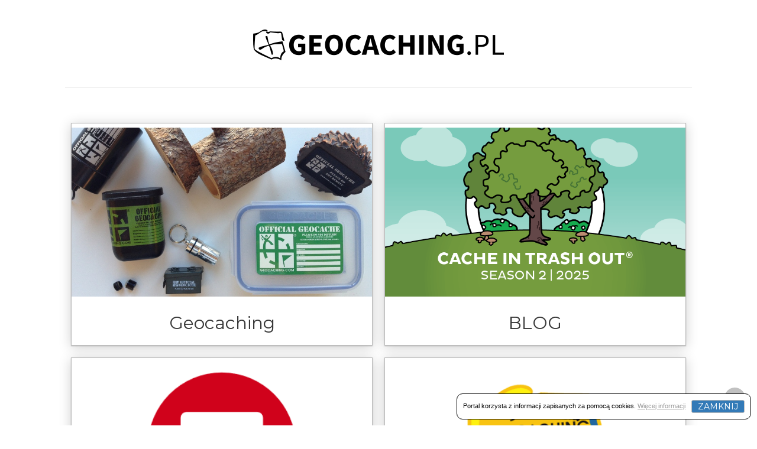

--- FILE ---
content_type: text/html; charset=UTF-8
request_url: https://www.geocaching.pl/statistics.php?action=state&state_id=410
body_size: 6540
content:
<!doctype html>
<!--[if !IE]>
<html class="no-js non-ie" lang="pl-PL"> <![endif]-->
<!--[if IE 7 ]>
<html class="no-js ie7" lang="pl-PL"> <![endif]-->
<!--[if IE 8 ]>
<html class="no-js ie8" lang="pl-PL"> <![endif]-->
<!--[if IE 9 ]>
<html class="no-js ie9" lang="pl-PL"> <![endif]-->
<!--[if gt IE 9]><!-->
<html class="no-js" lang="pl-PL"> <!--<![endif]-->
<head>
    <!-- Google tag (gtag.js) -->
    <script async src="https://www.googletagmanager.com/gtag/js?id=G-PDQ5RR9VTV"></script>
    <script>
        window.dataLayer = window.dataLayer || [];
        function gtag(){dataLayer.push(arguments);}
        gtag('js', new Date());

        gtag('config', 'G-PDQ5RR9VTV');
    </script>
    <meta charset="UTF-8">
    <meta name="viewport" content="width=device-width, initial-scale=1">
    <title>Geocaching.pl</title>
    <meta name='robots' content='max-image-preview:large' />
    
    <!-- Meta Tags -->
    <meta property="og:url" content="https://geocaching.pl">
    <meta property="og:type" content="website">
    <meta property="og:title" content="Geocaching.pl">
    <meta property="og:description" content="Geocaching Polska">
    <meta property="og:image" content="https://www.geocaching.pl/assets/images/logo.jpg">
    
    <link rel='dns-prefetch' href='//fonts.googleapis.com' />
    <link rel='stylesheet' id='wp-block-library-css' href='https://blog.geocaching.pl/wp-includes/css/dist/block-library/style.min.css?ver=6.1.1' type='text/css' media='all' />
    <link rel='stylesheet' id='classic-theme-styles-css' href='https://blog.geocaching.pl/wp-includes/css/classic-themes.min.css?ver=1' type='text/css' media='all' />
    <style id='global-styles-inline-css' type='text/css'>
        body{--wp--preset--color--black: #000000;--wp--preset--color--cyan-bluish-gray: #abb8c3;--wp--preset--color--white: #ffffff;--wp--preset--color--pale-pink: #f78da7;--wp--preset--color--vivid-red: #cf2e2e;--wp--preset--color--luminous-vivid-orange: #ff6900;--wp--preset--color--luminous-vivid-amber: #fcb900;--wp--preset--color--light-green-cyan: #7bdcb5;--wp--preset--color--vivid-green-cyan: #00d084;--wp--preset--color--pale-cyan-blue: #8ed1fc;--wp--preset--color--vivid-cyan-blue: #0693e3;--wp--preset--color--vivid-purple: #9b51e0;--wp--preset--gradient--vivid-cyan-blue-to-vivid-purple: linear-gradient(135deg,rgba(6,147,227,1) 0%,rgb(155,81,224) 100%);--wp--preset--gradient--light-green-cyan-to-vivid-green-cyan: linear-gradient(135deg,rgb(122,220,180) 0%,rgb(0,208,130) 100%);--wp--preset--gradient--luminous-vivid-amber-to-luminous-vivid-orange: linear-gradient(135deg,rgba(252,185,0,1) 0%,rgba(255,105,0,1) 100%);--wp--preset--gradient--luminous-vivid-orange-to-vivid-red: linear-gradient(135deg,rgba(255,105,0,1) 0%,rgb(207,46,46) 100%);--wp--preset--gradient--very-light-gray-to-cyan-bluish-gray: linear-gradient(135deg,rgb(238,238,238) 0%,rgb(169,184,195) 100%);--wp--preset--gradient--cool-to-warm-spectrum: linear-gradient(135deg,rgb(74,234,220) 0%,rgb(151,120,209) 20%,rgb(207,42,186) 40%,rgb(238,44,130) 60%,rgb(251,105,98) 80%,rgb(254,248,76) 100%);--wp--preset--gradient--blush-light-purple: linear-gradient(135deg,rgb(255,206,236) 0%,rgb(152,150,240) 100%);--wp--preset--gradient--blush-bordeaux: linear-gradient(135deg,rgb(254,205,165) 0%,rgb(254,45,45) 50%,rgb(107,0,62) 100%);--wp--preset--gradient--luminous-dusk: linear-gradient(135deg,rgb(255,203,112) 0%,rgb(199,81,192) 50%,rgb(65,88,208) 100%);--wp--preset--gradient--pale-ocean: linear-gradient(135deg,rgb(255,245,203) 0%,rgb(182,227,212) 50%,rgb(51,167,181) 100%);--wp--preset--gradient--electric-grass: linear-gradient(135deg,rgb(202,248,128) 0%,rgb(113,206,126) 100%);--wp--preset--gradient--midnight: linear-gradient(135deg,rgb(2,3,129) 0%,rgb(40,116,252) 100%);--wp--preset--duotone--dark-grayscale: url('#wp-duotone-dark-grayscale');--wp--preset--duotone--grayscale: url('#wp-duotone-grayscale');--wp--preset--duotone--purple-yellow: url('#wp-duotone-purple-yellow');--wp--preset--duotone--blue-red: url('#wp-duotone-blue-red');--wp--preset--duotone--midnight: url('#wp-duotone-midnight');--wp--preset--duotone--magenta-yellow: url('#wp-duotone-magenta-yellow');--wp--preset--duotone--purple-green: url('#wp-duotone-purple-green');--wp--preset--duotone--blue-orange: url('#wp-duotone-blue-orange');--wp--preset--font-size--small: 13px;--wp--preset--font-size--medium: 20px;--wp--preset--font-size--large: 36px;--wp--preset--font-size--x-large: 42px;--wp--preset--spacing--20: 0.44rem;--wp--preset--spacing--30: 0.67rem;--wp--preset--spacing--40: 1rem;--wp--preset--spacing--50: 1.5rem;--wp--preset--spacing--60: 2.25rem;--wp--preset--spacing--70: 3.38rem;--wp--preset--spacing--80: 5.06rem;}:where(.is-layout-flex){gap: 0.5em;}body .is-layout-flow > .alignleft{float: left;margin-inline-start: 0;margin-inline-end: 2em;}body .is-layout-flow > .alignright{float: right;margin-inline-start: 2em;margin-inline-end: 0;}body .is-layout-flow > .aligncenter{margin-left: auto !important;margin-right: auto !important;}body .is-layout-constrained > .alignleft{float: left;margin-inline-start: 0;margin-inline-end: 2em;}body .is-layout-constrained > .alignright{float: right;margin-inline-start: 2em;margin-inline-end: 0;}body .is-layout-constrained > .aligncenter{margin-left: auto !important;margin-right: auto !important;}body .is-layout-constrained > :where(:not(.alignleft):not(.alignright):not(.alignfull)){margin-left: auto !important;margin-right: auto !important;}body .is-layout-constrained > .alignwide{}body .is-layout-flex{display: flex;}body .is-layout-flex{flex-wrap: wrap;align-items: center;}body .is-layout-flex > *{margin: 0;}:where(.wp-block-columns.is-layout-flex){gap: 2em;}.has-black-color{color: var(--wp--preset--color--black) !important;}.has-cyan-bluish-gray-color{color: var(--wp--preset--color--cyan-bluish-gray) !important;}.has-white-color{color: var(--wp--preset--color--white) !important;}.has-pale-pink-color{color: var(--wp--preset--color--pale-pink) !important;}.has-vivid-red-color{color: var(--wp--preset--color--vivid-red) !important;}.has-luminous-vivid-orange-color{color: var(--wp--preset--color--luminous-vivid-orange) !important;}.has-luminous-vivid-amber-color{color: var(--wp--preset--color--luminous-vivid-amber) !important;}.has-light-green-cyan-color{color: var(--wp--preset--color--light-green-cyan) !important;}.has-vivid-green-cyan-color{color: var(--wp--preset--color--vivid-green-cyan) !important;}.has-pale-cyan-blue-color{color: var(--wp--preset--color--pale-cyan-blue) !important;}.has-vivid-cyan-blue-color{color: var(--wp--preset--color--vivid-cyan-blue) !important;}.has-vivid-purple-color{color: var(--wp--preset--color--vivid-purple) !important;}.has-black-background-color{background-color: var(--wp--preset--color--black) !important;}.has-cyan-bluish-gray-background-color{background-color: var(--wp--preset--color--cyan-bluish-gray) !important;}.has-white-background-color{background-color: var(--wp--preset--color--white) !important;}.has-pale-pink-background-color{background-color: var(--wp--preset--color--pale-pink) !important;}.has-vivid-red-background-color{background-color: var(--wp--preset--color--vivid-red) !important;}.has-luminous-vivid-orange-background-color{background-color: var(--wp--preset--color--luminous-vivid-orange) !important;}.has-luminous-vivid-amber-background-color{background-color: var(--wp--preset--color--luminous-vivid-amber) !important;}.has-light-green-cyan-background-color{background-color: var(--wp--preset--color--light-green-cyan) !important;}.has-vivid-green-cyan-background-color{background-color: var(--wp--preset--color--vivid-green-cyan) !important;}.has-pale-cyan-blue-background-color{background-color: var(--wp--preset--color--pale-cyan-blue) !important;}.has-vivid-cyan-blue-background-color{background-color: var(--wp--preset--color--vivid-cyan-blue) !important;}.has-vivid-purple-background-color{background-color: var(--wp--preset--color--vivid-purple) !important;}.has-black-border-color{border-color: var(--wp--preset--color--black) !important;}.has-cyan-bluish-gray-border-color{border-color: var(--wp--preset--color--cyan-bluish-gray) !important;}.has-white-border-color{border-color: var(--wp--preset--color--white) !important;}.has-pale-pink-border-color{border-color: var(--wp--preset--color--pale-pink) !important;}.has-vivid-red-border-color{border-color: var(--wp--preset--color--vivid-red) !important;}.has-luminous-vivid-orange-border-color{border-color: var(--wp--preset--color--luminous-vivid-orange) !important;}.has-luminous-vivid-amber-border-color{border-color: var(--wp--preset--color--luminous-vivid-amber) !important;}.has-light-green-cyan-border-color{border-color: var(--wp--preset--color--light-green-cyan) !important;}.has-vivid-green-cyan-border-color{border-color: var(--wp--preset--color--vivid-green-cyan) !important;}.has-pale-cyan-blue-border-color{border-color: var(--wp--preset--color--pale-cyan-blue) !important;}.has-vivid-cyan-blue-border-color{border-color: var(--wp--preset--color--vivid-cyan-blue) !important;}.has-vivid-purple-border-color{border-color: var(--wp--preset--color--vivid-purple) !important;}.has-vivid-cyan-blue-to-vivid-purple-gradient-background{background: var(--wp--preset--gradient--vivid-cyan-blue-to-vivid-purple) !important;}.has-light-green-cyan-to-vivid-green-cyan-gradient-background{background: var(--wp--preset--gradient--light-green-cyan-to-vivid-green-cyan) !important;}.has-luminous-vivid-amber-to-luminous-vivid-orange-gradient-background{background: var(--wp--preset--gradient--luminous-vivid-amber-to-luminous-vivid-orange) !important;}.has-luminous-vivid-orange-to-vivid-red-gradient-background{background: var(--wp--preset--gradient--luminous-vivid-orange-to-vivid-red) !important;}.has-very-light-gray-to-cyan-bluish-gray-gradient-background{background: var(--wp--preset--gradient--very-light-gray-to-cyan-bluish-gray) !important;}.has-cool-to-warm-spectrum-gradient-background{background: var(--wp--preset--gradient--cool-to-warm-spectrum) !important;}.has-blush-light-purple-gradient-background{background: var(--wp--preset--gradient--blush-light-purple) !important;}.has-blush-bordeaux-gradient-background{background: var(--wp--preset--gradient--blush-bordeaux) !important;}.has-luminous-dusk-gradient-background{background: var(--wp--preset--gradient--luminous-dusk) !important;}.has-pale-ocean-gradient-background{background: var(--wp--preset--gradient--pale-ocean) !important;}.has-electric-grass-gradient-background{background: var(--wp--preset--gradient--electric-grass) !important;}.has-midnight-gradient-background{background: var(--wp--preset--gradient--midnight) !important;}.has-small-font-size{font-size: var(--wp--preset--font-size--small) !important;}.has-medium-font-size{font-size: var(--wp--preset--font-size--medium) !important;}.has-large-font-size{font-size: var(--wp--preset--font-size--large) !important;}.has-x-large-font-size{font-size: var(--wp--preset--font-size--x-large) !important;}
        .wp-block-navigation a:where(:not(.wp-element-button)){color: inherit;}
        :where(.wp-block-columns.is-layout-flex){gap: 2em;}
        .wp-block-pullquote{font-size: 1.5em;line-height: 1.6;}
    </style>
    <link rel='stylesheet' id='cookie-law-info-css' href='https://blog.geocaching.pl/wp-content/plugins/cookie-law-info/legacy/public/css/cookie-law-info-public.css?ver=3.0.5' type='text/css' media='all' />
    <link rel='stylesheet' id='cookie-law-info-gdpr-css' href='https://blog.geocaching.pl/wp-content/plugins/cookie-law-info/legacy/public/css/cookie-law-info-gdpr.css?ver=3.0.5' type='text/css' media='all' />
    <link rel='stylesheet' id='activello-bootstrap-css' href='/assets/css/bootstrap.min.css' type='text/css' media='all' />
    <link rel='stylesheet' id='activello-icons-css' href='/assets/css/font-awesome.min.css' type='text/css' media='all' />
    <link rel='stylesheet' id='activello-fonts-css' href='//fonts.googleapis.com/css?family=Lora%3A400%2C400italic%2C700%2C700italic%7CMontserrat%3A400%2C700%7CMaven+Pro%3A400%2C700&#038;ver=6.1.1' type='text/css' media='all' />
    <link rel='stylesheet' id='activello-style-css' href='https://blog.geocaching.pl/wp-content/themes/activello/style.css?ver=6.1.1' type='text/css' media='all' />
    <link rel='stylesheet' id='activello-bootstrap-css' href='/assets/css/style.css' type='text/css' media='all' />
        <script type='text/javascript' src='https://ajax.googleapis.com/ajax/libs/jquery/3.7.1/jquery.min.js'></script>
    <script type='text/javascript' src='https://blog.geocaching.pl/wp-includes/js/jquery/jquery-migrate.min.js?ver=3.3.2' id='jquery-migrate-js'></script>
    <script type='text/javascript' src='https://blog.geocaching.pl/wp-content/plugins/cookie-law-info/legacy/public/js/cookie-law-info-public.js?ver=3.0.5' id='cookie-law-info-js'></script>
    <script type='text/javascript' src='https://blog.geocaching.pl/wp-content/themes/activello/assets/js/vendor/modernizr.min.js?ver=6.1.1' id='activello-modernizr-js'></script>
    <script type='text/javascript' src='https://blog.geocaching.pl/wp-content/themes/activello/assets/js/vendor/bootstrap.min.js?ver=6.1.1' id='activello-bootstrapjs-js'></script>
    <script type='text/javascript' src='https://blog.geocaching.pl/wp-content/themes/activello/assets/js/functions.min.js?ver=6.1.1' id='activello-functions-js'></script>
    <script type='text/javascript' src='/assets/js/scripts.js' id='jquery-core-js'></script>


    <meta name="author" content="Przemysław Skawiński <sqakwis[at]gmail.com>">
    <style>a:hover, a:focus, article.post .post-categories a:hover, article.post .post-categories a:focus, .entry-title a:hover, .entry-title a:focus, .entry-meta a:hover, .entry-meta a:focus, .entry-footer a:hover, .entry-footer a:focus, .read-more a:hover, .read-more a:focus, .social-icons a:hover, .social-icons a:focus, .flex-caption .post-categories a:hover, .flex-caption .post-categories a:focus, .flex-caption .read-more a:hover, .flex-caption .read-more a:focus, .flex-caption h2:hover, .flex-caption h2:focus-within, .comment-meta.commentmetadata a:hover, .comment-meta.commentmetadata a:focus, .post-inner-content .cat-item a:hover, .post-inner-content .cat-item a:focus, .navbar-default .navbar-nav > .active > a, .navbar-default .navbar-nav > .active > a:hover, .navbar-default .navbar-nav > .active > a:focus, .navbar-default .navbar-nav > li > a:hover, .navbar-default .navbar-nav > li > a:focus, .navbar-default .navbar-nav > .open > a, .navbar-default .navbar-nav > .open > a:hover, blockquote:before, .navbar-default .navbar-nav > .open > a:focus, .cat-title a, .single .entry-content a, .site-info a:hover, .site-info a:focus {color:#1e73be}article.post .post-categories:after, .post-inner-content .cat-item:after, #secondary .widget-title:after, .dropdown-menu>.active>a, .dropdown-menu>.active>a:hover, .dropdown-menu>.active>a:focus {background:#1e73be}.label-default[href]:hover, .label-default[href]:focus, .btn-default:hover, .btn-default:focus, .btn-default:active, .btn-default.active, #image-navigation .nav-previous a:hover, #image-navigation .nav-previous a:focus, #image-navigation .nav-next a:hover, #image-navigation .nav-next a:focus, .woocommerce #respond input#submit:hover, .woocommerce #respond input#submit:focus, .woocommerce a.button:hover, .woocommerce a.button:focus, .woocommerce button.button:hover, .woocommerce button.button:focus, .woocommerce input.button:hover, .woocommerce input.button:focus, .woocommerce #respond input#submit.alt:hover, .woocommerce #respond input#submit.alt:focus, .woocommerce a.button.alt:hover, .woocommerce a.button.alt:focus, .woocommerce button.button.alt:hover, .woocommerce button.button.alt:focus, .woocommerce input.button.alt:hover, .woocommerce input.button.alt:focus, .input-group-btn:last-child>.btn:hover, .input-group-btn:last-child>.btn:focus, .scroll-to-top:hover, .scroll-to-top:focus, button, html input[type=button]:hover, html input[type=button]:focus, input[type=reset]:hover, input[type=reset]:focus, .comment-list li .comment-body:after, .page-links a:hover span, .page-links a:focus span, .page-links span, input[type=submit]:hover, input[type=submit]:focus, .comment-form #submit:hover, .comment-form #submit:focus, .tagcloud a:hover, .tagcloud a:focus, .single .entry-content a:hover, .single .entry-content a:focus, .navbar-default .navbar-nav .open .dropdown-menu > li > a:hover, .dropdown-menu> li> a:hover, .dropdown-menu> li> a:focus, .navbar-default .navbar-nav .open .dropdown-menu > li > a:focus {background-color:#1e73be; }input[type="text"]:focus, input[type="email"]:focus, input[type="tel"]:focus, input[type="url"]:focus, input[type="password"]:focus, input[type="search"]:focus, textarea:focus { outline-color: #1e73be; }#social a:hover, #social a:focus, .header-search-icon:hover, .header-search-icon:focus  { color:#1e73be}</style>	<style type="text/css"></style>
    <link rel="icon" href="https://blog.geocaching.pl/wp-content/uploads/2017/02/cropped-icon-150x150.png" sizes="32x32" />
    <link rel="icon" href="https://blog.geocaching.pl/wp-content/uploads/2017/02/cropped-icon-300x300.png" sizes="192x192" />
    
        <!--cookies info addons-->

<div id="cookies_panel">
	<div id="cookies_short">
    	<p>Portal korzysta z informacji zapisanych za pomocą cookies. <a id="cookies_show_link">Więcej informacji</a><button id="cookies_accept"  class="open_cookies_popup btn btn-primary">Zamknij</button></p>
    </div>
    <div id="cookies_long">
    <p>Nasz portal korzysta z informacji zapisanych za pomocą plików cookies, które pozwalają zwiększać Twoją wygodę. Z plików cookies mogą także korzystać firmy badawcze oraz dostawcy aplikacji multimedialnych. W przeglądarce internetowej można zmienić ustawienia dotyczące plików cookies. Dla Twojej wygody założyliśmy, że zgadzasz się z tym faktem, ale zawsze możesz wyłączyć tę opcję w ustawieniach swojej przeglądarki. Korzystanie z naszego serwisu bez zmiany ustawień dotyczących plików cookies oznacza, że będą one zapisane w pamięci komputera. Więcej informacji można znaleźć w naszej <a href="/policy">Polityce prywatności</a>.</p>
    </div>
</div>

<style>
#cookies_panel{
	padding:10px 10px;
	position:fixed;
	bottom:10px;
	right:10px;
	background-color:#FFFFFF;
	/*opacity:0.7;*/
 	filter:alpha(opacity=70);	
	-webkit-border-radius: 10px;
	-moz-border-radius: 10px;
	border-radius: 10px;
    border: 1px solid #000000;
	z-index:1000;
	font: normal 11px Arial;
	text-align:justify;
}
#cookies_panel #cookies_short{
	position:relative;
}
#cookies_panel #cookies_short p{
	color:#000000;
	padding:0;
	margin:0;
}
#cookies_panel div p a{
	color:#999999;
	text-decoration:underline;
	cursor:pointer;
}
#cookies_panel div p a:hover{
	color:#000000;
}
#cookies_panel #cookies_short p button{
	cursor: pointer;
	-webkit-border-radius: 3px;
	-moz-border-radius: 3px;
	border-radius: 3px;
	border: 1px solid #BBBBBB;
    margin-left: 10px;
	padding:0 10px;
}
#cookies_panel #cookies_long{
	top:-107px;
	left:0;
	padding:10px 10px;
	display:none;
	position:absolute;
	background-color:#FFFFFF;
	color:#000000;
    border: 1px solid #000000;
	-webkit-border-radius: 10px;
	-moz-border-radius: 10px;
	border-radius: 10px;
}
</style>

<script>
    jQuery('#cookies_panel #cookies_short #cookies_show_link').click(function(){
        jQuery('#cookies_panel #cookies_long').slideToggle('fast');
		if( jQuery(this).text() == "Więcej informacji")
            jQuery(this).text("Mniej informacji");
		else
            jQuery(this).text("Więcej informacji");
	});

    jQuery('#cookies_panel #cookies_short #cookies_accept').click(function(){
		var exdate=new Date();
 		exdate.setDate(exdate.getDate() + 365);
		document.cookie="cookie_policy=accept; expires="+exdate.toUTCString();
        jQuery('#cookies_panel').hide('slow');
	})	;
	
</script>

<!--cookies info addons end-->

</head>

<body data-rsssl=1 class="page-template-default page page-id-2635 wp-custom-logo group-blog has-full-width">
<svg xmlns="http://www.w3.org/2000/svg" viewBox="0 0 0 0" width="0" height="0" focusable="false" role="none" style="visibility: hidden; position: absolute; left: -9999px; overflow: hidden;" ><defs><filter id="wp-duotone-dark-grayscale"><feColorMatrix color-interpolation-filters="sRGB" type="matrix" values=" .299 .587 .114 0 0 .299 .587 .114 0 0 .299 .587 .114 0 0 .299 .587 .114 0 0 " /><feComponentTransfer color-interpolation-filters="sRGB" ><feFuncR type="table" tableValues="0 0.49803921568627" /><feFuncG type="table" tableValues="0 0.49803921568627" /><feFuncB type="table" tableValues="0 0.49803921568627" /><feFuncA type="table" tableValues="1 1" /></feComponentTransfer><feComposite in2="SourceGraphic" operator="in" /></filter></defs></svg><svg xmlns="http://www.w3.org/2000/svg" viewBox="0 0 0 0" width="0" height="0" focusable="false" role="none" style="visibility: hidden; position: absolute; left: -9999px; overflow: hidden;" ><defs><filter id="wp-duotone-grayscale"><feColorMatrix color-interpolation-filters="sRGB" type="matrix" values=" .299 .587 .114 0 0 .299 .587 .114 0 0 .299 .587 .114 0 0 .299 .587 .114 0 0 " /><feComponentTransfer color-interpolation-filters="sRGB" ><feFuncR type="table" tableValues="0 1" /><feFuncG type="table" tableValues="0 1" /><feFuncB type="table" tableValues="0 1" /><feFuncA type="table" tableValues="1 1" /></feComponentTransfer><feComposite in2="SourceGraphic" operator="in" /></filter></defs></svg><svg xmlns="http://www.w3.org/2000/svg" viewBox="0 0 0 0" width="0" height="0" focusable="false" role="none" style="visibility: hidden; position: absolute; left: -9999px; overflow: hidden;" ><defs><filter id="wp-duotone-purple-yellow"><feColorMatrix color-interpolation-filters="sRGB" type="matrix" values=" .299 .587 .114 0 0 .299 .587 .114 0 0 .299 .587 .114 0 0 .299 .587 .114 0 0 " /><feComponentTransfer color-interpolation-filters="sRGB" ><feFuncR type="table" tableValues="0.54901960784314 0.98823529411765" /><feFuncG type="table" tableValues="0 1" /><feFuncB type="table" tableValues="0.71764705882353 0.25490196078431" /><feFuncA type="table" tableValues="1 1" /></feComponentTransfer><feComposite in2="SourceGraphic" operator="in" /></filter></defs></svg><svg xmlns="http://www.w3.org/2000/svg" viewBox="0 0 0 0" width="0" height="0" focusable="false" role="none" style="visibility: hidden; position: absolute; left: -9999px; overflow: hidden;" ><defs><filter id="wp-duotone-blue-red"><feColorMatrix color-interpolation-filters="sRGB" type="matrix" values=" .299 .587 .114 0 0 .299 .587 .114 0 0 .299 .587 .114 0 0 .299 .587 .114 0 0 " /><feComponentTransfer color-interpolation-filters="sRGB" ><feFuncR type="table" tableValues="0 1" /><feFuncG type="table" tableValues="0 0.27843137254902" /><feFuncB type="table" tableValues="0.5921568627451 0.27843137254902" /><feFuncA type="table" tableValues="1 1" /></feComponentTransfer><feComposite in2="SourceGraphic" operator="in" /></filter></defs></svg><svg xmlns="http://www.w3.org/2000/svg" viewBox="0 0 0 0" width="0" height="0" focusable="false" role="none" style="visibility: hidden; position: absolute; left: -9999px; overflow: hidden;" ><defs><filter id="wp-duotone-midnight"><feColorMatrix color-interpolation-filters="sRGB" type="matrix" values=" .299 .587 .114 0 0 .299 .587 .114 0 0 .299 .587 .114 0 0 .299 .587 .114 0 0 " /><feComponentTransfer color-interpolation-filters="sRGB" ><feFuncR type="table" tableValues="0 0" /><feFuncG type="table" tableValues="0 0.64705882352941" /><feFuncB type="table" tableValues="0 1" /><feFuncA type="table" tableValues="1 1" /></feComponentTransfer><feComposite in2="SourceGraphic" operator="in" /></filter></defs></svg><svg xmlns="http://www.w3.org/2000/svg" viewBox="0 0 0 0" width="0" height="0" focusable="false" role="none" style="visibility: hidden; position: absolute; left: -9999px; overflow: hidden;" ><defs><filter id="wp-duotone-magenta-yellow"><feColorMatrix color-interpolation-filters="sRGB" type="matrix" values=" .299 .587 .114 0 0 .299 .587 .114 0 0 .299 .587 .114 0 0 .299 .587 .114 0 0 " /><feComponentTransfer color-interpolation-filters="sRGB" ><feFuncR type="table" tableValues="0.78039215686275 1" /><feFuncG type="table" tableValues="0 0.94901960784314" /><feFuncB type="table" tableValues="0.35294117647059 0.47058823529412" /><feFuncA type="table" tableValues="1 1" /></feComponentTransfer><feComposite in2="SourceGraphic" operator="in" /></filter></defs></svg><svg xmlns="http://www.w3.org/2000/svg" viewBox="0 0 0 0" width="0" height="0" focusable="false" role="none" style="visibility: hidden; position: absolute; left: -9999px; overflow: hidden;" ><defs><filter id="wp-duotone-purple-green"><feColorMatrix color-interpolation-filters="sRGB" type="matrix" values=" .299 .587 .114 0 0 .299 .587 .114 0 0 .299 .587 .114 0 0 .299 .587 .114 0 0 " /><feComponentTransfer color-interpolation-filters="sRGB" ><feFuncR type="table" tableValues="0.65098039215686 0.40392156862745" /><feFuncG type="table" tableValues="0 1" /><feFuncB type="table" tableValues="0.44705882352941 0.4" /><feFuncA type="table" tableValues="1 1" /></feComponentTransfer><feComposite in2="SourceGraphic" operator="in" /></filter></defs></svg><svg xmlns="http://www.w3.org/2000/svg" viewBox="0 0 0 0" width="0" height="0" focusable="false" role="none" style="visibility: hidden; position: absolute; left: -9999px; overflow: hidden;" ><defs><filter id="wp-duotone-blue-orange"><feColorMatrix color-interpolation-filters="sRGB" type="matrix" values=" .299 .587 .114 0 0 .299 .587 .114 0 0 .299 .587 .114 0 0 .299 .587 .114 0 0 " /><feComponentTransfer color-interpolation-filters="sRGB" ><feFuncR type="table" tableValues="0.098039215686275 1" /><feFuncG type="table" tableValues="0 0.66274509803922" /><feFuncB type="table" tableValues="0.84705882352941 0.41960784313725" /><feFuncA type="table" tableValues="1 1" /></feComponentTransfer><feComposite in2="SourceGraphic" operator="in" /></filter></defs></svg><div id="page" class="hfeed site">
    
    <header id="masthead" class="site-header" role="banner">
                
        
        <div class="container">
            <div id="logo">
				<span class="site-name">
                <a href="/" class="custom-logo-link" rel="home"><img width="424" height="52" src="https://blog.geocaching.pl/wp-content/uploads/2017/02/site_logo.png" class="custom-logo" alt="Blog.Geocaching.Pl" decoding="async" srcset="https://blog.geocaching.pl/wp-content/uploads/2017/02/site_logo.png 424w, https://blog.geocaching.pl/wp-content/uploads/2017/02/site_logo-300x37.png 300w" sizes="(max-width: 424px) 100vw, 424px" /></a>
                </span><!-- end of .site-name -->
            
            </div><!-- end of #logo -->
            
            <div id="line"></div>
        </div>
    
    </header><!-- #masthead -->
    
    
    <div id="content" class="site-content">
        
        <div class="top-section">
        </div>
        
        <div class="container main-content-area">
            
            
            <div class="row">
                <div class="main-content-inner col-sm-12 col-md-8 full-width">
                        <div id="primary" class="content-area">
                            
                            <main id="main" class="site-main" role="main">
                            
                            
                            
                        
                           <div class="main_page_menu flexcontainer">
        <div class="link flexitem">
            <div class="image" style="background-image: url('geocaching/assets/container.jpg')"></div>
            <a href="/geocaching"><div class="title">Geocaching</div></a>
        </div>
        
        <div class="link flexitem">
            <div class="image" style="background-image: url('https://blog.geocaching.pl/wp-content/uploads/2025/09/CITO_2025_Season2.png')"></div>
            <a href="https://blog.geocaching.pl"><div class="title">BLOG</div></a>
        </div>

        <div class="link flexitem">
            <div class="image" style="background-image: url('assets/images/types/event.png')"></div>
            <a href="/events"><div class="title">Najbliższe eventy</div></a>
        </div>
        
        <div class="link flexitem">
            <div class="image" style="background-image: url('assets/images/popularna.jpg')"></div>
            <a href="/pttk"><div class="title">Odznaka PTTK</div></a>
        </div>

        <div class="link flexitem">
            <div class="image" style="background-image: url('event2026/assets/img/event-logo.png')"></div>
            <a href="/event2026"><div class="title">Geocaching Party 2026</div></a>
        </div>

        <div class="link flexitem">
            <div class="image" style="background-image: url('gdkj/assets/img/GDKJ.jpg')"></div>
            <a href="/gdkj"><div class="title">Odznaka GDKJ</div></a>
        </div>
        
        <div class="link flexitem">
            <div class="image" style="background-image: url('assets/images/logologbook.png');"></div>
            <a href="/files"><div class="title">Pliki do pobrania</div></a>
        </div>

        <div class="link flexitem">
            <div class="image" style="background-image: url('https://blog.geocaching.pl/wp-content/uploads/2023/12/Block_Parties-710x335.jpg')"></div>
            <a href="/eventy"><div class="title">Archiwum Geocaching Party</div></a>
        </div>
        

<!--        <div class="empty"></div>-->
    </div>

<style>
    @media
    only screen and (max-width: 1000px) {
        .flexcontainer .flexitem{
            flex: 50%;
        }
    }
</style>
    <script>
        (function ($) {
            $(document).ready(function() {
                
                $('.main_page_menu .link').click(function () {
                    location.href = $(this).find('a').prop('href');
                })
                
            });
        })(jQuery);

    </script>
                        </main><!-- #main -->
                    </div><!-- #primary -->
            </div><!-- close .*-inner (main-content or sidebar, depending if sidebar is used) -->
        </div><!-- close .row -->
    </div><!-- close .container -->
</div><!-- close .site-content -->

<div id="footer-area">
    <footer id="colophon" class="site-footer" role="contentinfo">
        <div class="site-info container">
            <div class="row">
                <nav id="social" class="social-icons">
                    <ul id="menu-social-items" class="social-menu">
                        <li id="menu-item-1699"
                            class="menu-item menu-item-type-custom menu-item-object-custom menu-item-1699"><a
                                    href="https://www.facebook.com/geocaching.polska/" target="_blank"><i class="social_icon fa"><span>Geocaching Polska na Facebooku</span></i></a>
                        </li>
                        <li id="menu-item-1700"
                            class="menu-item menu-item-type-custom menu-item-object-custom menu-item-1700"><a
                                    href="https://twitter.com/geocachingpl" target="_blank"><i class="social_icon fa"><span>Geocaching Polska na Twitterze</span></i></a>
                        </li>
                        <li id="menu-item-1701"
                            class="menu-item menu-item-type-custom menu-item-object-custom menu-item-1701"><a
                                    href="https://www.instagram.com/geocaching.polska/" target="_blank"><i class="social_icon fa"><span>Geocaching Polska na Instagramie</span></i></a>
                        </li>
                        <li id="menu-item-1702"
                            class="menu-item menu-item-type-custom menu-item-object-custom menu-item-1702"><a
                                    href="https://pl.pinterest.com/geocachingpolska/" target="_blank"><i class="social_icon fa"><span>Geocaching Polska na Pinterest</span></i></a>
                        </li>
                        <li id="menu-item-1703"
                            class="menu-item menu-item-type-custom menu-item-object-custom menu-item-1703"><a
                                    href="https://www.youtube.com/user/GeocachingPolska" target="_blank"><i
                                        class="social_icon fa"><span>Geocaching Polska na YouTube</span></i></a></li>
                    </ul>
                </nav>
                <div class="copyright col-md-12">
                    <a href="/policy">Polityka prywatności </a>
                </div>
                <div class="copyright col-md-12">
                    Temat stworzony przez <a href="http://colorlib.com/" target="_blank">Colorlib</a>
                </div>
            </div>
        </div><!-- .site-info -->
        <button class="scroll-to-top" style="display: inline-block;"><i class="fa fa-angle-up"></i></button>
        <!-- .scroll-to-top -->
    </footer><!-- #colophon -->
</div>

</div><!-- #page -->

</body>
</html>


--- FILE ---
content_type: text/css
request_url: https://www.geocaching.pl/assets/css/style.css
body_size: 2020
content:
a.link{
    color: #1e73be;
}
a.link:hover{
    background-color: #1e73be;
    color: #fff !important;
}
a.link_gc{
    color: rgb(2, 135, 77);
    font-weight: bold;
    padding: 0 3px;
}
a.link_gc:hover{
    background-color: rgb(2, 135, 77);
}
.main_page_menu {
    display: flex;
    flex-wrap: wrap;
}
.main_page_menu > div {
    margin: 10px;
    text-align: center;
    line-height: 75px;
    font-size: 30px;
    flex: 40%;
    border: 1px #bbb solid;
}
.main_page_menu div div.image {
    min-height: 300px;
    background-repeat:no-repeat;
    background-size:contain;
    background-position:center;
}
.main_page_menu div.link:hover{
    cursor: pointer;
}
.main_page_menu div.link:hover div.title{
    color: #1e73be;
}
.main_page_menu .empty{
    visibility: hidden;
}
.main_page_menu .soon{
    position: relative;
}
.main_page_menu .soon:before{
    content: "W\00a0przygotowaniu";
    position: absolute;
    top: 50%;
    left: 50%;
    font-weight: bold;
    font-size: 40px;
    color: rgb(2, 135, 77);
    transform:  translateX(-50%) translateY(-50%) rotate(-45deg);
    z-index: 1;
    text-shadow: -1px 0 black, 0 1px black, 1px 0 black, 0 -1px black;
}
.main_page_menu .soon .image{
    opacity: 0.5;
}

@media
only screen and (max-width: 768px) {
    .navbar .container .row{
        height: 70px;
    }
    .navbar-default .navbar-collapse {
        border-bottom: 1px #f2f2f2 solid;;
    }
    .navbar-default .navbar-nav>li {
        display: block;
    }
}

#content{
    font-family: "Montserrat", sans-serif;
}
#badge_result_table{
    width: 100%;
    font-family: "Montserrat", sans-serif;
}
#badge_result_table td, #badge_result_table th{
    border: solid 2px #f2f2f2;
    text-align: center;
    padding: 3px 0;
}
.info_box{
    position: absolute;
    background-color: #f2f2f2;
    border: solid 1px #696969;
    padding: 5px;
    top:50%;
    right: 10px;
    width: 300px;
    display: none;
    z-index: 3;
    line-height: 15px;
    border-radius: 5px;
    font-family: "Montserrat", sans-serif;
}
.info_box_icon{
    position: relative;
    display: inline-block;
}
.info_box_icon:hover .info_box{
    display: block;
}
#main_form p span{
    min-width: 70px;
    display: inline-block;
}

.badge_list{
    width: 100%;
    border-collapse: collapse;
}
.badge_list tr td, .badge_list tr th{
    font-family: 'Montserrat', sans-serif;
    border: 1px solid #f8f8f8;
    padding: 5px;
    text-align: center;
}
.badge_list tr.badge_header td{
    position: sticky;
    top: 0;
    background: white;
    height: 50px;
}
.badge_list tr.badge_header th{
    position: sticky;
    top: 49px;
    background: white;
}
.badge_list tr td a, #badge_list tr th a{
    color: #337ab7;
}
.badge_list tr td:nth-child(odd){
    width: 50px;
}
.badge_list tr td:nth-child(even), .badge_list tr th:nth-child(even){
    text-align: left;
}
.badge_list .badge_header td{
    text-align: left;
    font-weight: bold;
}
.badge_list_statistics{
    margin-bottom: 30px;
    width: 100%;
}
@media
only screen and (max-width: 1000px) {
    h3 {
        text-align: center;
    }

    .badge_list, .badge_list thead, .badge_list tbody, .badge_list th, .badge_list td, .badge_list tr {
        display: block;
    }

    .badge_list tr th:nth-child(n + 3) {
        display: none;
    }

    .badge_list tr td:nth-child(even), .badge_list tr th:nth-child(even){
        padding-left: 58px;
    }

    .badge_list td {
        border: none;
        position: relative;
        padding-left: 50%;
    }

    .badge_list tr td:nth-child(odd), .badge_list tr th:nth-child(odd) {
        width: 50px;
        float: left;
        z-index: 1;
    }

    .badge_list tr.badge_header td {
        background-color: #f8f8f8;
    }

    .badge_list tr.badge_header td:nth-child(even) {
        line-height: 41px;
        padding-left: 60px;
    }
    .badge_scroll{
        width: 100%;
        z-index: 2;
    }
}

.badge_list_statistics  tr td, .badge_list_statistics  tr th{
    font-family: 'Montserrat', sans-serif;
    border: 1px solid #f8f8f8;
    padding: 5px;
    text-align: center;
}
.badge_list_statistics tr img{
    width: 50px;
    margin-right: 5px;
}

#pttk_code_check_info, #pttk_code_check_form{
    font-family: 'Montserrat', sans-serif;
}
#pttk_code_check_form .alert{
    margin-top: 15px;
}


#social li{
    display: inline-block;
}
#social li,
#social ul {
    border: 0!important;
    list-style: none;
    padding-left: 0;
    text-align: center;
}
#social li a[href*="twitter.com"] .fa:before,
.fa-twitter:before {
    content: "\f099"
}
#social li a[href*="facebook.com"] .fa:before,
.fa-facebook-f:before,
.fa-facebook:before {
    content: "\f09a"
}
#social li a[href*="github.com"] .fa:before,
.fa-github:before {
    content: "\f09b"
}
#social li a[href*="/feed"] .fa:before,
.fa-rss:before {
    content: "\f09e"
}
#social li a[href*="pinterest.com"] .fa:before,
.fa-pinterest:before {
    content: "\f0d2"
}
#social li a[href*="plus.google.com"] .fa:before,
.fa-google-plus:before {
    content: "\f0d5"
}
#social li a[href*="linkedin.com"] .fa:before,
.fa-linkedin:before {
    content: "\f0e1"
}
#social li a[href*="youtube.com"] .fa:before,
.fa-youtube:before {
    content: "\f167"
}
#social li a[href*="instagram.com"] .fa:before,
.fa-instagram:before {
    content: "\f16d"
}
#social li a[href*="flickr.com"] .fa:before,
.fa-flickr:before {
    content: "\f16e"
}
#social li a[href*="tumblr.com"] .fa:before,
.fa-tumblr:before {
    content: "\f173"
}
#social li a[href*="dribbble.com"] .fa:before,
.fa-dribbble:before {
    content: "\f17d"
}
#social li a[href*="skype.com"] .fa:before,
.fa-skype:before {
    content: "\f17e"
}
#social li a[href*="foursquare.com"] .fa:before,
.fa-foursquare:before {
    content: "\f180"
}
#social li a[href*="vimeo.com"] .fa:before,
.fa-vimeo-square:before {
    content: "\f194"
}
#social li a[href*="weheartit.com"] .fa:before,
.fa-heart:before {
    content: "\f004"
}
#social li a[href*="spotify.com"] .fa:before,
.fa-spotify:before {
    content: "\f1bc"
}
#social li a[href*="soundcloud.com"] .fa:before,
.fa-soundcloud:before {
    content: "\f1be"
}
.site-navigation-inner .nav-search {
    display: none;
}

.navbar-default .navbar-collapse {
    width: 100%;
}

.nav.navbar-nav {
    float: none;
    text-align: center;
    margin: 0 auto;
    width: 100%;
}

.navbar-nav>li {
    float: none !important;
    margin: 0 auto;
    display: inline-block;
}

.navbar-toggle{
    background-color: white !important;
}
.badge_bg_Popularna{
    background-color: #fff;
}
.badge_bg_Brązowa{
    background-color: #cd7f32;
}
.badge_bg_Srebrna{
    background-color: #c0c0c0;
}
.badge_bg_Złota{
    background-color: #d4af37;
}
.geocaching_bg{
    background-color: #02874d;
    color: white;
}
.geocaching_color{
    color: #02874d;
}

#timer{
    text-align: center;
    padding-top: 10px;
    background-color: #f3f3f3;
    margin-left: 275px;
}
#timer .tier {
    text-align: center;
    text-transform: uppercase;
    font-size: 18px;
    color: #696969;
    margin: 0 20px;
    display: inline-block;
}
#timer .board{
    padding: 0;
    border-radius: 3px;
    font-size: 60px;
    display: inline-block;
}
#timer .board > span{
    padding: 15px;
    line-height: 60px;
    border-radius: 3px;
    background: #FFFFFF;
    display: inline-block;
    min-width: 110px;
}
#timer .small-text{
    font-size: 12px;
    text-align: center;
    text-transform: uppercase;
}
#timer .delimiter{
    font-size: 30px;
    position: relative;
    display: inline-block;
    top: -65px;
}
#timer .delimiter:after {
    content: ':';
}
@media
only screen and (max-width: 1199px) {
    #timer{
        margin-left: 245px;
    }
}
@media
only screen and (max-width: 991px) {
    #timer{
        height: 324px;
        margin-left: 0;
    }
    #timer .board {
        font-size: 40px;
    }
    #timer .board > span{
        min-width: 90px;
    }
    #timer .delimiter{
        top: -50px;
    }
}
.page .entry-title{
    font-family: unset;
    font-size: 28px;
}
#colophon.site-footer{
    padding: 15px 0;
}
#colophon.site-footer #social{
    margin-bottom: 0;
}

.flexcontainer{
    display: flex;
    flex-wrap: wrap;
    gap: 10px;
}
.flexcontainer .flexitem{
    flex: 40%;
    border: 1px #bbb solid;
    box-shadow: 0 1px 2px 0 rgba(0, 0, 0, 0.2), 0 3px 20px 0 rgba(0, 0, 0, 0.19);
    position: relative;
}
.icon-32{
    max-width: 32px;
    max-height: 32px;
}

--- FILE ---
content_type: application/javascript
request_url: https://www.geocaching.pl/assets/js/scripts.js
body_size: 450
content:
function event_counter(timer_id, end_date){
    let timer = jQuery("#"+timer_id)
    let timer_months = timer.find('.timer-months span')
    let timer_days = timer.find('.timer-days span')
    let timer_hours = timer.find('.timer-hours span')
    let timer_minutes = timer.find('.timer-minutes span')
    let timer_seconds = timer.find('.timer-seconds span')

    let leftPad = function(number) {
        let n = Math.floor(number)
        return n > 9 ? "" + n: "0" + n;
    }

    let updateTimer = function() {
        let now = new Date();
        let distance = end_date.getTime() - now.getTime();
        if (distance > 0) {
            let montsDiff = end_date.getMonth() - now.getMonth()
            let daysDiff = end_date.getDate() - now.getDate()

            if(montsDiff < 0)
                montsDiff += 12;

            if(end_date.getMonth() === now.getMonth() && end_date.getFullYear() > now.getFullYear() )
                montsDiff += 12;

            if (daysDiff < 0) {
                const lastDayOfMonth = new Date(end_date.getFullYear(), now.getMonth() + 1, 0).getDate();
                daysDiff = lastDayOfMonth - now.getDate() + end_date.getDate();
                montsDiff--;
            }

            if(end_date.getHours() < now.getHours())
                daysDiff--;

            timer_months.html(leftPad(montsDiff));
            timer_days.html(leftPad(daysDiff));
            timer_hours.html(leftPad((distance % (1000 * 60 * 60 * 24)) / (1000 * 60 * 60)));
            timer_minutes.html(leftPad((distance % (1000 * 60 * 60)) / (1000 * 60)));
            timer_seconds.html(leftPad((distance % (1000 * 60)) / 1000));
        } else {
            timer.html('')
        }
    };

    updateTimer();
    setInterval(updateTimer, 1000);
}
